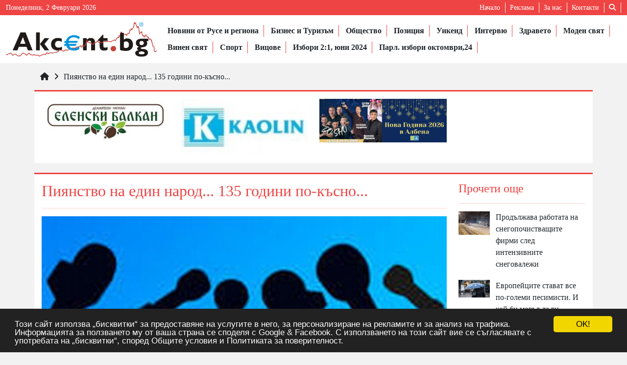

--- FILE ---
content_type: text/html; charset=utf-8
request_url: https://akcent.bg/?i=53414
body_size: 8680
content:
<!doctype html>
<html lang="bg">
<head>
	<meta http-equiv="content-type" content="text/html; charset=utf-8" />
	<link rel="shortcut icon" href="https://akcent.bg/site/images/akcent_top.png">
	<meta name="theme-color" content="#EF4444" />
	<title>Пиянство на един народ... 135 години по-късно...</title>
	<meta name="description" content="Избиратели и политици да си припомнят приказката за &quot;Златното момиче&quot;" />
	<meta name="keywords" content="избори, Слави, пиянство, народ, приказка">
	<meta name="language" content="BG">
	<meta name="robots" content="INDEX, FOLLOW" /> 
	<meta name="distribution" content="global" />
	<meta name="revisit-after" content="12 hours" /> 
	<meta name="author" content="Гейт.БГ" />
	<meta http-equiv="Cache-control" content="Public">
	<meta name="viewport" content="width=device-width, initial-scale=1">
	<meta property="og:title" content="Пиянство на един народ... 135 години по-късно..." />
	<meta property="og:description" content="Избиратели и политици да си припомнят приказката за &quot;Златното момиче&quot;" />
	<meta property="og:url" content="https://akcent.bg/?i=53414" />
	<meta property="og:type" content="article" />
	<meta property="og:image" content="https://support.akcent.bg/files/IMG/4-20210410170129867.imgM" />
	<link href="https://res.vom.bg/core/sf.min.css?v=1.59" rel="dns-prefetch stylesheet" media="all" />
	<link href="https://res.vom.bg/font-awesome/6.7.2/css/all.min.css" rel="dns-prefetch stylesheet" >
	<link href="https://res.vom.bg/bootstrap/5.3.7/bootstrap.min.css" rel="stylesheet" media="screen" />
	<link href="https://akcent.bg/site/res/style.css?v=1.91" media="screen" type="text/css" rel="stylesheet"/> 
	<script src="https://res.vom.bg/jQuery/jquery-3.7.1.min.js"></script>
	<script src="https://res.vom.bg/core/enki.min.js?v=1.25" ></script> 
<!-- Begin Cookie Consent plugin -->
	<script type="text/javascript">
    	window.cookieconsent_options = {"message":"Този сайт използва „бисквитки“ за предоставяне на услугите в него, за персонализиране на рекламите и за анализ на трафика. Информацията за ползването му от ваша страна се споделя с Google & Facebook. С използването на този сайт вие се съгласявате с употребата на „бисквитки“, според <a href=\"https://akcent.bg/terms/\" target=\"_blank\">Общите условия</a> и <a href=\"https://akcent.bg/privacy/\" target=\"_blank\">Политиката за поверителност</a>.","dismiss":"OK!"};
	</script>
	<script src="https://res.vom.bg/scripts/cookieconsent.min.js" async></script>
<!-- End Cookie Consent plugin -->
</head>
<body>

<header>
	<div class="dc_bg">
		<div class="container-xxl">
			<div class="row">
				<div class="col-sm-4 col-12">
					<div class="today">Понеделник, 2 Февруари 2026</div>
				</div>
				<div class="col-sm-8 col-12">
					<ul class="TopMenu text-end">
						
<li><a  target="_self" href="https://akcent.bg/">Начало</a></li>
<li><a  href="https://akcent.bg/reklam">Реклама</a></li>
<li><a  href="https://akcent.bg/?p=about">За нас</a></li>
<li><a  href="https://akcent.bg/?p=contacts">Контакти</a></li>
						<li><i class="fa-solid fa-search" onclick="$('#mobile_search').toggle('blind')" style="cursor: pointer;"></i></li>
					</ul>
				</div>
			</div>
			<div class="row justify-content-center">
				<div class="col-12 col-md-5">
					<form id="mobile_search" class="top_search mobile_search none" method="get" action="https://akcent.bg/">
						<input type="text" name="q" placeholder="Търси...">
						<button type="submit" class="search_button"><i class="fa fa-search"></i>&nbsp;&nbsp;</button>
					</form>
				</div>
			</div>
		</div>
	</div>
	<nav class="navbar navbar-expand-lg">
		<div class="container-xxl">
			<a class="navbar-brand logo"  href="https://akcent.bg/" title="Akcent.bg"><img src="https://akcent.bg/site/images/logo.png" alt="Akcent.bg" title="Akcent.bg"></a>
			<button class="navbar-toggler" type="button" data-bs-toggle="collapse" data-bs-target="#MainMenu" aria-controls="MainMenu" aria-expanded="false" aria-label="Toggle navigation">
				<i class="fa-solid fa-bars"></i>
			</button>
			<div class="collapse navbar-collapse justify-content-end" id="MainMenu">
				<ul class="navbar-nav mb-2 mb-lg-0 MainMenu">
					
<li><a  href="https://akcent.bg/category/1009">Новини от Русе и региона</a></li>
<li><a  href="https://akcent.bg/category/1010">Бизнес и Туризъм</a></li>
<li><a  href="https://akcent.bg/category/1019">Общество</a></li>
<li><a  href="https://akcent.bg/category/1020">Позиция</a></li>
<li><a  href="https://akcent.bg/category/1021">Уикенд</a></li>
<li><a  href="https://akcent.bg/category/1022">Интервю</a></li>
<li><a  href="https://akcent.bg/category/1023">Здравето</a></li>
<li><a  href="https://akcent.bg/category/1024">Моден свят</a></li>
<li><a  href="https://akcent.bg/category/1025">Винен свят</a></li>
<li><a  href="https://akcent.bg/category/1026">Спорт</a></li>
<li><a  href="https://akcent.bg/category/1029">Вицове</a></li>
<li><a  href="https://akcent.bg/category/1039">Избори 2:1, юни 2024</a></li>
<li><a  href="https://akcent.bg/category/1040">Парл. избори октомври,24</a></li>
				</ul>
			</div>
		</div>
	</nav>
</header>
<section class="SF_breadcrumbs">
	<div class="container">
		<ul>
			<li><a  href="https://akcent.bg/" title="Go to Home Page"><i class="fa-solid fa-house"></i></a></li><li><a  href="https://akcent.bg/article/53414">Пиянство на един народ... 135 години по-късно...</a></li></ul>
	</div>
</section><section>
	<div class="container-xl block">
		
<div class="row">
<div class="col-6 col-md-3">
	<a href="https://www.facebook.com/elenskibalkanbg/?locale=bg_BG" target="_blank" class="reklam"><img src="https://akcent.bg/files/IMG/4-20250811152292097.imgS" title="Еленски Балкан"></a>
</div>
<div class="col-6 col-md-3">
	<a href="http://www.kaolin.bg/" target="_blank" class="reklam"><img src="https://akcent.bg/files/IMG/4-20160408114276525.imgS" title="Каолин"></a>
</div>
<div class="col-6 col-md-3">
	<a href="https://albena.bg/bg/oferti/nova-godina-albena-2026" target="_blank" class="reklam"><img src="https://akcent.bg/files/IMG/4-20251111095972152.imgS" title="Албена"></a>
</div>
</div>	</div>
</section>
<section class="mb40 mt20">
	<div class="container-xl block article">
		<div class="row">
			<div class="col-12 col-md-9">
				<h1>Пиянство на един народ... 135 години по-късно...<hr></h1>
				
<div class="row">
	<div class="col-md-12 mb30">
		<img src="https://akcent.bg/files/IMG/4-20210410170129867.img" alt="Пиянство на един народ... 135 години по-късно..." />
	</div>
</div>
		<div class="row">
			<div class="col-12"><div class="info fs14 dc"><span class="SF_APublish">Публикация <i class="fa-solid fa-calendar-days"></i>&nbsp;&nbsp;10 Апр, 2021&nbsp;&nbsp; / &nbsp;&nbsp;<i class="fa-solid fa-pen-to-square"></i>&nbsp;&nbsp;Румен НИКОЛАЕВ&nbsp;&nbsp; / &nbsp;&nbsp;<i class="fa-solid fa-eye"></i>&nbsp;&nbsp;1759</span><div class="clearfix"></div></div><h2><b>Избиратели и политици да си припомнят приказката за "Златното момиче"</b></h2><p><em>&nbsp;&nbsp;&nbsp;&nbsp; Наистина, заедно с напредването на пролетта и революционното кипение напредваше гигантски. ...</em></p>

<p><em>....Както във всичките прогресивни борби на България, науката и кръстът, сиреч духът, стоеше на първи ред. Мартирологът на новите български мъченици явно доказва това. Истина, че главният контингент, и напред, и сега, даде масата народна, но тя даде онова, което беше в силата й: числото. Трябваше интелигенцията да му даде смисъл и душа...</em></p>

<p><em>.... Историята рядко ни дава пример за такава самонадеяност, която приближава до лудост. Българският национален дух никога не се е дигал до такава висота и надали ще се дигне друг път...</em></p>

<p>&nbsp; Това написа Патриархът на българската литература Иван Вазов. Преди 135 години.... Времето, когато българите обгръщат идеята за Свободна България и избухва Априлското въстание.... Която Дядо Вазов 10 години по-късно описва в главата &quot;Пиянство на един народ&quot; .</p>

<p>&nbsp;&nbsp;&nbsp; Не искам да си и помисля, че ако този утвърден във времето автор - поет и писател беше наш съвременник, то едва ли щеше да бъде запомнен от шепа симпатизанти, които вероятно щяха да го подкепят не заради таланта му, а заради условни политически убеждения.</p>

<p>&nbsp; Тааа.... изборът на Слави може донякъде да се отнесе към подобен народен ентусиазъм. На хора, сравнително онеправдани от съдбата и прокудени извън страната да се борят за насъщния. Но в центъра на столицата, точно пред Народния театър &quot;Иван Вазов&quot; днес кореняци софиянци недоволстват, че &quot;БЕРАЧИТЕ НА ЯГОДИ&quot; ще определят съдбата на България...</p>

<p>&nbsp; В същото време с такъв плонж партиите на статуквото и на протестите вече са в краката на Слави и без условия дават своята /неискана до момента подкрепа/. Странно дали и Христо Иванов, когото уважавам като човек с позиция, ще застане под знамето на Ахмед Доган и заедно ще воюват срещу Бойко /единият прикрито, а другият официално бе част от управлението на премиера/.</p>

<p>&nbsp;Залогът е голям... Милиарди за преразпределяне в следващия програмен период... И никой никога във времето не е отрекъл, че &quot;всичко е въпрос на пари&quot;.</p>

<p>&nbsp;&nbsp; Няма идеали, няма политици, няма бизнес... Има финикийски знаци, чиято стойност събужда апетита и на най-умрелите партийни абревиатури...</p>

<p>&nbsp;&nbsp; Предстои наистина политическа премиера - нещо невиждано в най-новата ни история. Не зная в литературата как ще бъде оформена, но със сигурност политически, корпоративни и геополитически лобита ще изплуват от мътилката, която българският избирател създаде...</p>

<p>&nbsp;&nbsp; Всъщност, суверенът реши сам да потърси нови имена и нови знамена, които да го оправят... Но явно забравят биографиите на своите благодетели, които са станали известни и популярни преди всичко с неговите пари, откраднати или странно преразпределяни....</p>

<p>&nbsp; Искрено се надявам да видим нещо истинско, партиотично, сърцато, недвусмислено... Но може би като в приказката &quot;Златното момиче&quot; трябва няколко води /избори/ да преминат, за да се стигне до онази все повече жадувана страведливост, за която дори юристите твърдят, че тя се разминава с БЪЛГАРСКОТО право... Ще видим ли скоро златното момиче, или и този път мащехата ще поведе към олтара /хазната/ своята дъщеря.</p>

<p>&nbsp; Е, да ме извини Слави, но ТАКАВА ДЪРЖАВА ИМА, дано Има такъв народ успее да я промени!</p>

<p>&nbsp;&nbsp;</p>
<div class="mt30 mb30 fs14"><strong>Тагове : </strong><a  href="https://akcent.bg/?q=избори"><span class="tag">избори </span></a> , <a  href="https://akcent.bg/?q=Слави"><span class="tag">Слави </span></a> , <a  href="https://akcent.bg/?q=пиянство"><span class="tag">пиянство </span></a> , <a  href="https://akcent.bg/?q=народ"><span class="tag">народ </span></a> , <a  href="https://akcent.bg/?q=приказка"><span class="tag">приказка </span></a> , </div>
<div id="fb-root"></div>
<script>(function(d, s, id) {
  var js, fjs = d.getElementsByTagName(s)[0];
  if (d.getElementById(id)) return;
  js = d.createElement(s); js.id = id;
  js.src = 'https://connect.facebook.net/en_US/sdk.js#xfbml=1&version=v3.1';
  fjs.parentNode.insertBefore(js, fjs);
}(document, 'script', 'facebook-jssdk'));</script>
<div class="SF_Sharebtn">
	<div class="fb-like" data-href="https://akcent.bg/?i=53414" data-layout="button_count" data-action="like" data-size="small" data-show-faces="false" data-share="true"></div>
</div><br><hr>
<div class="comments" id="comments">
	<div class="row justify-content-center">
		<div class="comments col-md-6">
			<h3>Коментари</h3><p>Все още няма коментари!</p></div>
		<div class="col-md-6">
			<h4>Коментирай</h4>
			<div id="commenterrorcnt" class="none alert alert-info" role="alert"></div>
			<form class="comment-form" id="CommentForm">
				<input type="hidden" name="BackTo" value="https://akcent.bg/article/53414">
				<label>Вашият коментар :  <span class="text-danger">*</span></label>
				<textarea class="form-control" name="comment" placeholder="Вашият коментар : " rows="3" required></textarea>
				<label>Вашето име :  <span class="text-danger">*</span></label>
				<input class="form-control" type="text" name="name" value="" required>
				<div>
					<input type="text" class="form-control left" name="capthca" placeholder="Captcha:" required style="width: 100px">&nbsp;&nbsp;&nbsp;<img src="https://akcent.bg/?c=Captcha" style="width:unset;height:35px;" alt="captcha" title="captcha">
					<button class="submit right button" type="submit" name="submit"  onclick="return SFS('https://akcent.bg/?i=53414&c=SFForms&a=PostComment&FH=CommentForm','CommentForm','commenterrorcnt');" style="cursor: pointer;">Коментирай</button>
				</div>
			</form>
		</div>
	</div>
</div></div>			
		</div>			</div>
			<div class="col-12 col-md-3">
				
	<div class="">
		<h4>Прочети още<hr></h4>
		<div class="container-xl">
		<div class="row mb20">
			<div class="col-3 pl0 pr0"><a  title="Продължава работата на снегопочистващите фирми след интензивните снеговалежи" href="https://akcent.bg/article/76933" class="image"><img src="https://akcent.bg/files/IMG/4-20260202082171760.imgS" alt=" Снежната покривка е около 8 см, очаква се температурите да паднат до минус 14."></a></div>
			<div class="col-9">
				<div class="pr0"><a  title="Продължава работата на снегопочистващите фирми след интензивните снеговалежи" href="https://akcent.bg/article/76933">Продължава работата на снегопочистващите фирми след интензивните снеговалежи</a></div>
			</div>
		</div>
		<div class="row mb20">
			<div class="col-3 pl0 pr0"><a  title="Европейците стават все по-големи песимисти. И кой би могъл да ги вини?" href="https://akcent.bg/article/76930" class="image"><img src="https://akcent.bg/files/IMG/4-20260202072870296.imgS" alt="

63% от анкетираните българи смятат, че страната се е насочила в грешна посока, според данните в допитване на FGS Global"></a></div>
			<div class="col-9">
				<div class="pr0"><a  title="Европейците стават все по-големи песимисти. И кой би могъл да ги вини?" href="https://akcent.bg/article/76930">Европейците стават все по-големи песимисти. И кой би могъл да ги вини?</a></div>
			</div>
		</div>
		<div class="row mb20">
			<div class="col-3 pl0 pr0"><a  title="Няма населени места без ток в Русенско, на два пъти затваряха пътя Русе – Бяла през нощта за ТИР-ове" href="https://akcent.bg/article/76934" class="image"><img src="https://akcent.bg/files/IMG/4-20260202085464508.imgS" alt=" 14 машини са все още на терен и обработват критичните участъци"></a></div>
			<div class="col-9">
				<div class="pr0"><a  title="Няма населени места без ток в Русенско, на два пъти затваряха пътя Русе – Бяла през нощта за ТИР-ове" href="https://akcent.bg/article/76934">Няма населени места без ток в Русенско, на два пъти затваряха пътя Русе – Бяла през нощта за ТИР-ове</a></div>
			</div>
		</div>
		<div class="row mb20">
			<div class="col-3 pl0 pr0"><a  title="Изтича валидността на над 370 хиляди годишни винетки" href="https://akcent.bg/article/76932" class="image"><img src="https://akcent.bg/files/IMG/4-20260202080481788.imgS" alt="От полунощ на 3 февруари в сила влиза и нова еднодневна винетка на цена 4 евро и 9 евроцента"></a></div>
			<div class="col-9">
				<div class="pr0"><a  title="Изтича валидността на над 370 хиляди годишни винетки" href="https://akcent.bg/article/76932">Изтича валидността на над 370 хиляди годишни винетки</a></div>
			</div>
		</div>
		<div class="row mb20">
			<div class="col-3 pl0 pr0"><a  title="БСП- Русе застава зад Крум Зарков /обновена/" href="https://akcent.bg/article/76927" class="image"><img src="https://akcent.bg/files/IMG/4-20260201152910774.imgS" alt="Деница Иванова с най-много номинации за народен представител"></a></div>
			<div class="col-9">
				<div class="pr0"><a  title="БСП- Русе застава зад Крум Зарков /обновена/" href="https://akcent.bg/article/76927">БСП- Русе застава зад Крум Зарков /обновена/</a></div>
			</div>
		</div>
		<div class="row mb20">
			<div class="col-3 pl0 pr0"><a  title="Памет, а не забрава: русенци почетоха жертвите на комунизма" href="https://akcent.bg/article/76928" class="image"><img src="https://akcent.bg/files/IMG/4-20260201180628204.imgS" alt="   Събралите се граждани почетоха жертвите с едноминутно мълчание и поднесоха цветя"></a></div>
			<div class="col-9">
				<div class="pr0"><a  title="Памет, а не забрава: русенци почетоха жертвите на комунизма" href="https://akcent.bg/article/76928">Памет, а не забрава: русенци почетоха жертвите на комунизма</a></div>
			</div>
		</div>
		<div class="row mb20">
			<div class="col-3 pl0 pr0"><a  title="В Русе отдадоха почит пред жертвите на комунизма" href="https://akcent.bg/article/76924" class="image"><img src="https://akcent.bg/files/IMG/4-20260201123696594.imgS" alt="Днес се навършват и 81 години от най-масовото произнасяне на напълно нелегитимни смъртни присъди в историята на страната ни от т.нар. „Народен съд“"></a></div>
			<div class="col-9">
				<div class="pr0"><a  title="В Русе отдадоха почит пред жертвите на комунизма" href="https://akcent.bg/article/76924">В Русе отдадоха почит пред жертвите на комунизма</a></div>
			</div>
		</div>
		<div class="row mb20">
			<div class="col-3 pl0 pr0"><a  title="Станимир Илчев: НДСВ подкрепя Румен Радев в три ключови области" href="https://akcent.bg/article/76923" class="image"><img src="https://akcent.bg/files/IMG/4-20260201123221513.imgS" alt="Страната има нужда от „по-висок политически ценз, култура и отговорност“ в законодателната власт, смята партийният лидер"></a></div>
			<div class="col-9">
				<div class="pr0"><a  title="Станимир Илчев: НДСВ подкрепя Румен Радев в три ключови области" href="https://akcent.bg/article/76923">Станимир Илчев: НДСВ подкрепя Румен Радев в три ключови области</a></div>
			</div>
		</div>
		<div class="row mb20">
			<div class="col-3 pl0 pr0"><a  title="От 2 до 32 милиарда лева: как нараснаха парите в обращение  за 25 години" href="https://akcent.bg/article/76914" class="image"><img src="https://akcent.bg/files/IMG/4-20260131174194045.imgS" alt="Стойността на банкнотите расте много по-бързо от броя им"></a></div>
			<div class="col-9">
				<div class="pr0"><a  title="От 2 до 32 милиарда лева: как нараснаха парите в обращение  за 25 години" href="https://akcent.bg/article/76914">От 2 до 32 милиарда лева: как нараснаха парите в обращение  за 25 години</a></div>
			</div>
		</div>
		<div class="row mb20">
			<div class="col-3 pl0 pr0"><a  title="Цигарите у нас вече са по-скъпи, средната им цена е 3,80 евро
" href="https://akcent.bg/article/76916" class="image"><img src="https://akcent.bg/files/IMG/4-20260131182093142.imgS" alt="Очакванията са кутиите на склад да свършат бързо"></a></div>
			<div class="col-9">
				<div class="pr0"><a  title="Цигарите у нас вече са по-скъпи, средната им цена е 3,80 евро
" href="https://akcent.bg/article/76916">Цигарите у нас вече са по-скъпи, средната им цена е 3,80 евро
</a></div>
			</div>
		</div></div>
	</div>				
<div class="row">
<div class="col-4 col-md-9">
	<a href="http://www.tm-technology.bg/" target="_blank" class="reklam"><img src="https://akcent.bg/files/IMG/4-20160408110094154.imgS" title="TM Tehnology"></a>
</div>
<div class="col-4 col-md-9">
	<a href="https://kidconsulting.eu/" target="_blank" class="reklam"><img src="https://akcent.bg/files/IMG/4-20250619095540460.imgS" title="KID"></a>
</div>
<div class="col-4 col-md-9">
	<a href="https://dostavka.happy.bg/" target="_blank" class="reklam"><img src="https://akcent.bg/files/IMG/4-20240613172462366.imgS" title="Happy Bar& Grill"></a>
</div>
<div class="col-4 col-md-9">
	<a href=" https://www.orgachim.bg/bg/deluno-colour-2026/" target="_blank" class="reklam"><img src="https://akcent.bg/files/IMG/4-20251114135355347.imgS" title="Оргахим_2025"></a>
</div>
<div class="col-4 col-md-9">
	<a href="https://lubrica.com/bg/" target="_blank" class="reklam"><img src="https://akcent.bg/files/IMG/4-20230419183659593.imgS" title="Лубрика"></a>
</div>
<div class="col-4 col-md-9">
	<a href="http://lz1866.com/bg/" target="_blank" class="reklam"><img src="https://akcent.bg/files/IMG/4-20180212161811532.imgS" title="Експрес сервиз"></a>
</div>
<div class="col-4 col-md-9">
	<a href="https://ruse-bg.eu/" target="_blank" class="reklam"><img src="https://akcent.bg/files/IMG/4-20201028095747072.imgS" title="Община Русе"></a>
</div>
<div class="col-4 col-md-9">
	<a href="https://goliamo-vranovo.com/%D0%BF%D1%80%D0%BE%D0%B4%D1%83%D0%BA%D1%82%D0%B8/" target="_blank" class="reklam"><img src="https://akcent.bg/files/IMG/4-20241118110493906.imgS" title="Голямо Враново"></a>
</div>
<div class="col-4 col-md-9">
	<a href=" https://medicanarechen.bg/promotions/%e2%9d%a4%ef%b8%8f%f0%9f%8d%b7-denya-vlyubenite-2026-e-praga.html " target="_blank" class="reklam"><img src="https://akcent.bg/files/IMG/4-20260130100916836.imgS" title="Медика_2026"></a>
</div>
<div class="col-4 col-md-9">
	<a href="?i=7876" target="_blank" class="reklam"><img src="https://akcent.bg/files/IMG/4-20160408100322416.imgS" title="РЗИ"></a>
</div>
<div class="col-4 col-md-9">
	<a href="http://www.ilievi-parket.com" target="_blank" class="reklam"><img src="https://akcent.bg/files/IMG/4-20160408121616460.imgS" title="Илиеви Паркет"></a>
</div><video id="video" width="170" controls autoplay loop>
   <source src="site/banners/lightmedia.mov">
</video>
</div>			</div>
		</div>
		
<div class="row">
<div class="col-4 col-md-2">
	<a href="https://bozmov.com/" target="_blank" class="reklam"><img src="https://akcent.bg/files/IMG/4-20251120142143328.imgS" title="Бозмов"></a>
</div>
<div class="col-4 col-md-2">
	<a href="https://www.transstroy-ruse.com/" target="_blank" class="reklam"><img src="https://akcent.bg/files/IMG/4-20221026102546604.imgS" title="Transstroj"></a>
</div>
<div class="col-4 col-md-2">
	<a href="http://www.megachim.com" target="_blank" class="reklam"><img src="https://akcent.bg/files/IMG/4-20160408140916277.imgS" title="Мегахим"></a>
</div>
<div class="col-4 col-md-2">
	<a href="http://www.astraruse.com" target="_blank" class="reklam"><img src="https://akcent.bg/files/PUB/2-20220331211339980.file" title="Аптеки Астра"></a>
</div>
<div class="col-4 col-md-2">
	<a href="https://www.facebook.com/vedimaruse" target="_blank" class="reklam"><img src="https://akcent.bg/files/IMG/4-20250917143040983.imgS" title="Ведима"></a>
</div>
<div class="col-4 col-md-2">
	<a href="http://www.asstroibg.com/" target="_blank" class="reklam"><img src="https://akcent.bg/files/IMG/4-20230730092996552.imgS" title="АС-СТРОЙ"></a>
</div>
<div class="col-4 col-md-2">
	<a href="http://www.emc-distribution.eu/" target="_blank" class="reklam"><img src="https://akcent.bg/files/IMG/4-20160630122158460.imgS" title="EMC Distribution"></a>
</div>
<div class="col-4 col-md-2">
	<a href="http://www.nksoom.com" target="_blank" class="reklam"><img src="https://akcent.bg/files/FLS/1-20160408140267526.file" title="НКСООМ"></a>
</div>
<div class="col-4 col-md-2">
	<a href="http://www.vik-ruse.com/" target="_blank" class="reklam"><img src="https://akcent.bg/files/IMG/4-20160408140433906.imgS" title="ВиК Русе"></a>
</div>
<div class="col-4 col-md-2">
	<a href="http://www.dunarit.com" target="_blank" class="reklam"><img src="https://akcent.bg/files/IMG/4-20160408140588622.imgS" title="Дунарит"></a>
</div>
<div class="col-4 col-md-2">
	<a href="http://www.kartabg.com/%D0%BA%D0%BB%D0%B8%D0%BD%D0%B8%D0%BA%D0%B0-%D0%B4%D1%83%D0%BA%D0%BE%D0%B2%D0%B8-karta113643.html" target="_blank" class="reklam"><img src="https://akcent.bg/files/IMG/4-20160408143458069.imgS" title="Дукови"></a>
</div>
</div>	</div>
</section>

<footer>
	<div class="container-xxl">
		<div class="row pb30">
			<div class="col-12 col-sm-6 col-md-4">
				<a  href="https://akcent.bg/">
					<img src="https://akcent.bg/site/images/logo.png" alt="logo">
				</a>
			</div>
			<div class="col-12 col-sm-6 col-3">
				<h4 class="dc3"><b>Акцент БГ ЕООД</b></h4>
				<a  href="mailto:info@akcent.bg"><i class="fa-solid info-link fa-envelope"></i>&nbsp;&nbsp;<span>info@akcent.bg</span></a><br>
				<a  target="_blank" title="Facebook" href="https://www.facebook.com/www.akcent.bg/" rel="noreferrer noopener"><i class="fa-brands social-icon fa-facebook-f ca-facebook"></i>&nbsp;&nbsp;Facebook</a>
			</div>
			<div class="col-12 col-md-5">
				
			</div>
		</div>
	</div>
	<div class="footer-copyright text-center">Copyright &copy; 2010, 2016, 2018-2022, 2023, v.3.0,&nbsp;&nbsp;&nbsp;<a href="https://akcent.bg/">Акцент БГ ЕООД</a>,
&nbsp;&nbsp;&nbsp;Уеб Дизайн и програмиране :  <a href="https://gate.bg/" target="_blank" rel="noopener noreferrer nofollow">Гейт.БГ</a></div>
</footer>
<script>
$(window).scroll(function(){ 
	if($(this).scrollTop() > 100) { 
		$('.SF_toTop').fadeIn(); 
	} else { 
		$('.SF_toTop').fadeOut(); 
	} 
});
</script>
<a href="#" onclick="return window.scroll(0, 0);" class="SF_toTop toTop" title="to Top" alt="to Top"><i class="fa fa-arrow-up"></i></a>
	<script>
(function(i,s,o,g,r,a,m){i['GoogleAnalyticsObject']=r;i[r]=i[r]||function(){
  (i[r].q=i[r].q||[]).push(arguments)},i[r].l=1*new Date();a=s.createElement(o),
m=s.getElementsByTagName(o)[0];a.async=1;a.src=g;m.parentNode.insertBefore(a,m)
})(window,document,'script','https://www.google-analytics.com/analytics.js','ga');
  ga('create', 'UA-84942635-1', 'auto');
  ga('send', 'pageview');
</script>
	<script src="https://res.vom.bg/bootstrap/5.3.7/bootstrap.bundle.min.js" ></script> 
</body>
</html>